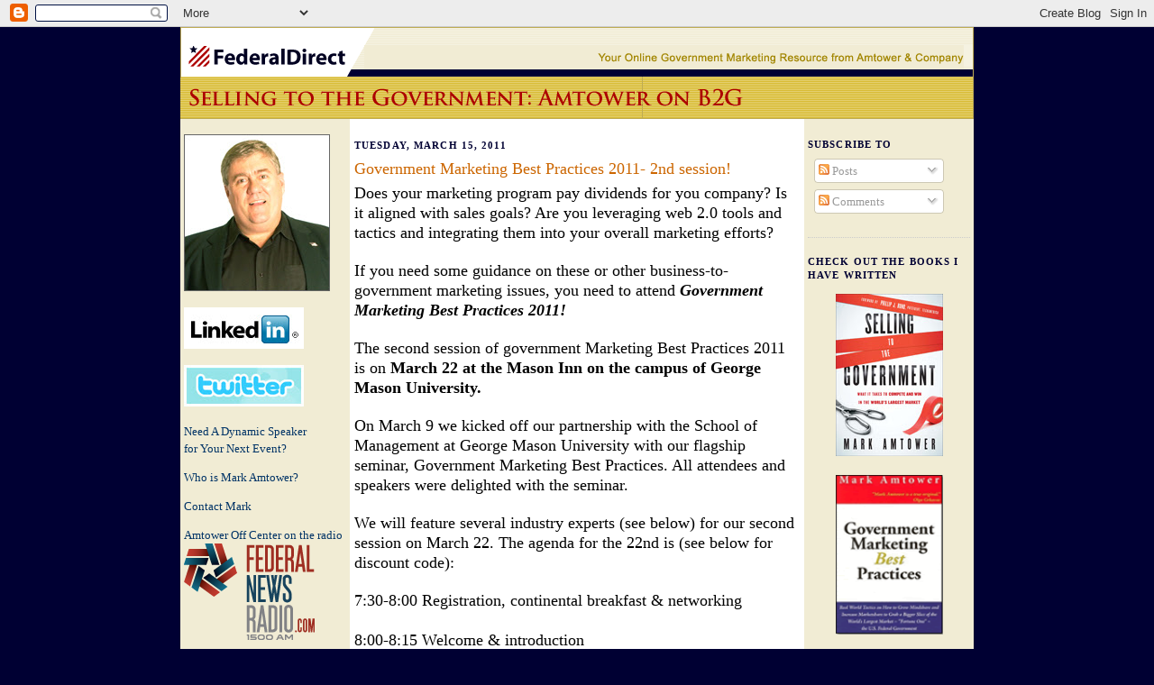

--- FILE ---
content_type: text/html; charset=UTF-8
request_url: https://blog.federaldirect.net/2011/03/government-marketing-best-practices.html
body_size: 14648
content:
<!DOCTYPE html>
<html dir='ltr' xmlns='http://www.w3.org/1999/xhtml' xmlns:b='http://www.google.com/2005/gml/b' xmlns:data='http://www.google.com/2005/gml/data' xmlns:expr='http://www.google.com/2005/gml/expr'>
<head>
<link href='https://www.blogger.com/static/v1/widgets/2944754296-widget_css_bundle.css' rel='stylesheet' type='text/css'/>
<meta content='text/html; charset=UTF-8' http-equiv='Content-Type'/>
<meta content='blogger' name='generator'/>
<link href='https://blog.federaldirect.net/favicon.ico' rel='icon' type='image/x-icon'/>
<link href='https://blog.federaldirect.net/2011/03/government-marketing-best-practices.html' rel='canonical'/>
<link rel="alternate" type="application/atom+xml" title="Amtower on Selling to the Government - Atom" href="https://blog.federaldirect.net/feeds/posts/default" />
<link rel="alternate" type="application/rss+xml" title="Amtower on Selling to the Government - RSS" href="https://blog.federaldirect.net/feeds/posts/default?alt=rss" />
<link rel="service.post" type="application/atom+xml" title="Amtower on Selling to the Government - Atom" href="https://www.blogger.com/feeds/2893899078329252520/posts/default" />

<link rel="alternate" type="application/atom+xml" title="Amtower on Selling to the Government - Atom" href="https://blog.federaldirect.net/feeds/6130473914843369269/comments/default" />
<!--Can't find substitution for tag [blog.ieCssRetrofitLinks]-->
<meta content='https://blog.federaldirect.net/2011/03/government-marketing-best-practices.html' property='og:url'/>
<meta content='Government Marketing Best Practices 2011- 2nd session!' property='og:title'/>
<meta content='Does your marketing program pay dividends for you company? Is it aligned with sales goals? Are you leveraging web 2.0 tools and tactics and ...' property='og:description'/>
<title>Amtower on Selling to the Government: Government Marketing Best Practices 2011- 2nd session!</title>
<style id='page-skin-1' type='text/css'><!--
/*
-----------------------------------------------
Blogger Template Style
Name:     Minima
Designer: Douglas Bowman
URL:      www.stopdesign.com
Date:     26 Feb 2004
Updated by: Blogger Team
----------------------------------------------- */
/* Variable definitions
====================
<Variable name="bgcolor" description="Page Background Color"
type="color" default="#fff">
<Variable name="textcolor" description="Text Color"
type="color" default="#333">
<Variable name="linkcolor" description="Link Color"
type="color" default="#58a">
<Variable name="pagetitlecolor" description="Blog Title Color"
type="color" default="#666">
<Variable name="descriptioncolor" description="Blog Description Color"
type="color" default="#999">
<Variable name="titlecolor" description="Post Title Color"
type="color" default="#c60">
<Variable name="bordercolor" description="Border Color"
type="color" default="#ccc">
<Variable name="sidebarcolor" description="Sidebar Title Color"
type="color" default="#999">
<Variable name="sidebartextcolor" description="Sidebar Text Color"
type="color" default="#666">
<Variable name="visitedlinkcolor" description="Visited Link Color"
type="color" default="#999">
<Variable name="bodyfont" description="Text Font"
type="font" default="normal normal 100% Georgia, Serif">
<Variable name="headerfont" description="Sidebar Title Font"
type="font"
default="normal normal 78% 'Trebuchet MS',Trebuchet,Arial,Verdana,Sans-serif">
<Variable name="pagetitlefont" description="Blog Title Font"
type="font"
default="normal normal 200% Georgia, Serif">
<Variable name="descriptionfont" description="Blog Description Font"
type="font"
default="normal normal 78% 'Trebuchet MS', Trebuchet, Arial, Verdana, Sans-serif">
<Variable name="postfooterfont" description="Post Footer Font"
type="font"
default="normal normal 78% 'Trebuchet MS', Trebuchet, Arial, Verdana, Sans-serif">
<Variable name="startSide" description="Side where text starts in blog language"
type="automatic" default="left">
<Variable name="endSide" description="Side where text ends in blog language"
type="automatic" default="right">
*/
/* Use this with templates/template-twocol.html */
body {
background:#000033;
margin:0;
color:#000000;
font:x-small Georgia Serif;
font-size/* */:/**/small;
font-size: /**/small;
text-align: center;
}
a:link {
color:#003366;
text-decoration:none;
}
a:visited {
color:#003366;
text-decoration:none;
}
a:hover {
color:#cc6600;
text-decoration:underline;
}
a img {
border-width:0;
}
/* Header
-----------------------------------------------
*/
#header-wrapper {
width:880px;
margin:0 auto 0px;
border:0px solid #cccccc;
}
#header-inner {
background-position: center;
margin-left: auto;
margin-right: auto;
}
#header {
margin: 0px;
border: 0px solid #cccccc;
text-align: center;
color:#666666;
}
#header h1 {
margin:5px 5px 0;
padding:15px 20px .25em;
line-height:1.2em;
text-transform:uppercase;
letter-spacing:.2em;
font: normal normal 200% Georgia, Serif;
}
#header a {
color:#666666;
text-decoration:none;
}
#header a:hover {
color:#666666;
}
#header .description {
margin:0 5px 5px;
padding:0 20px 15px;
max-width:880px;
text-transform:uppercase;
letter-spacing:.2em;
line-height: 1.4em;
font: normal normal 78% 'Trebuchet MS', Trebuchet, Arial, Verdana, Sans-serif;
color: #999999;
}
#header img {
margin-left: auto;
margin-right: auto;
}
/* Outer-Wrapper
----------------------------------------------- */
#outer-wrapper {
background-color: #ffffff;
width: 880px;
margin:0 auto;
padding:0px;
text-align:left;
font: normal normal 100% Georgia, Serif;
}
#main-wrapper {
background-color: #ffffff;
width: 490px;
float: left;
padding: 5px;
word-wrap: break-word; /* fix for long text breaking sidebar float in IE */
overflow: hidden;     /* fix for long non-text content breaking IE sidebar float */
}
#sidebar-wrapper {
background-color: #f1ecd4;
width: 180px;
float: right;
padding:4px;
word-wrap: break-word; /* fix for long text breaking sidebar float in IE */
overflow: hidden;      /* fix for long non-text content breaking IE sidebar float */
}
#sidebarleft-wrapper {
background-color: #f1ecd4;
float: left;
width: 180px;
padding: 4px;
word-wrap: break-word; /* fix for long text breaking sidebar float in IE */
overflow: hidden;      /* fix for long non-text content breaking IE sidebar float */
}
/* Headings
----------------------------------------------- */
h2 {
margin:1.5em 0 .75em;
font:normal bold 86% Georgia, Times, serif;
line-height: 1.4em;
text-transform:uppercase;
letter-spacing:0.1em;
color:#000033;
}
/* Posts
-----------------------------------------------
*/
h2.date-header {
margin:1.5em 0 .5em;
}
.post {
margin:.5em 0 1.5em;
border-bottom:1px dotted #cccccc;
padding-bottom:1.5em;
}
.post h3 {
margin:.25em 0 0;
padding:0 0 4px;
font-size:140%;
font-weight:normal;
line-height:1.4em;
color:#cc6600;
}
.post h3 a, .post h3 a:visited, .post h3 strong {
display:block;
text-decoration:none;
color:#cc6600;
font-weight:normal;
}
.post h3 strong, .post h3 a:hover {
color:#000000;
}
.post-body {
margin:0 0 .75em;
line-height:1.6em;
}
.post-body blockquote {
line-height:1.3em;
}
.post-footer {
margin: .75em 0;
color:#000033;
text-transform:uppercase;
letter-spacing:.1em;
font: normal normal 78% 'Trebuchet MS', Trebuchet, Arial, Verdana, Sans-serif;
line-height: 1.4em;
}
.comment-link {
margin-left:.6em;
}
.post img {
padding:4px;
border:1px solid #cccccc;
}
.post blockquote {
margin:1em 20px;
}
.post blockquote p {
margin:.75em 0;
}
/* Comments
----------------------------------------------- */
#comments h4 {
margin:1em 0;
font-weight: bold;
line-height: 1.4em;
text-transform:uppercase;
letter-spacing:.2em;
color: #000033;
}
#comments-block {
margin:1em 0 1.5em;
line-height:1.6em;
}
#comments-block .comment-author {
margin:.5em 0;
}
#comments-block .comment-body {
margin:.25em 0 0;
}
#comments-block .comment-footer {
margin:-.25em 0 2em;
line-height: 1.4em;
text-transform:uppercase;
letter-spacing:.1em;
}
#comments-block .comment-body p {
margin:0 0 .75em;
}
.deleted-comment {
font-style:italic;
color:gray;
}
#blog-pager-newer-link {
float: left;
}
#blog-pager-older-link {
float: right;
}
#blog-pager {
text-align: center;
}
.feed-links {
clear: both;
line-height: 2.5em;
}
/* Sidebar Content
----------------------------------------------- */
.sidebar {
color: #000033;
line-height: 1.5em;
}
.sidebar ul {
list-style:none;
margin:0 0 0;
padding:0 0 0;
}
.sidebar li {
margin:0;
padding-top:0;
padding-right:0;
padding-bottom:.25em;
padding-left:15px;
text-indent:-15px;
line-height:1.5em;
}
.sidebar .widget, .main .widget {
border-bottom:1px dotted #cccccc;
margin:0 0 1.5em;
padding:0 0 1.5em;
}
.main .Blog {
border-bottom-width: 0;
}
/* Profile
----------------------------------------------- */
.profile-img {
float: left;
margin-top: 0;
margin-right: 5px;
margin-bottom: 5px;
margin-left: 0;
padding: 4px;
border: 1px solid #cccccc;
}
.profile-data {
margin:0;
text-transform:uppercase;
letter-spacing:.1em;
font: normal normal 78% 'Trebuchet MS', Trebuchet, Arial, Verdana, Sans-serif;
color: #000033;
font-weight: bold;
line-height: 1.6em;
}
.profile-datablock {
margin:.5em 0 .5em;
}
.profile-textblock {
margin: 0.5em 0;
line-height: 1.6em;
}
.profile-link {
font: normal normal 78% 'Trebuchet MS', Trebuchet, Arial, Verdana, Sans-serif;
text-transform: uppercase;
letter-spacing: .1em;
}
/* Footer
----------------------------------------------- */
#footer {
width:660px;
clear:both;
margin:0 auto;
padding-top:15px;
line-height: 1.6em;
text-transform:uppercase;
letter-spacing:.1em;
text-align: center;
}

--></style>
<link href='https://www.blogger.com/dyn-css/authorization.css?targetBlogID=2893899078329252520&amp;zx=bae2ed46-6243-4868-9f99-a6080bdea317' media='none' onload='if(media!=&#39;all&#39;)media=&#39;all&#39;' rel='stylesheet'/><noscript><link href='https://www.blogger.com/dyn-css/authorization.css?targetBlogID=2893899078329252520&amp;zx=bae2ed46-6243-4868-9f99-a6080bdea317' rel='stylesheet'/></noscript>
<meta name='google-adsense-platform-account' content='ca-host-pub-1556223355139109'/>
<meta name='google-adsense-platform-domain' content='blogspot.com'/>

</head>
<body>
<div class='navbar section' id='navbar'><div class='widget Navbar' data-version='1' id='Navbar1'><script type="text/javascript">
    function setAttributeOnload(object, attribute, val) {
      if(window.addEventListener) {
        window.addEventListener('load',
          function(){ object[attribute] = val; }, false);
      } else {
        window.attachEvent('onload', function(){ object[attribute] = val; });
      }
    }
  </script>
<div id="navbar-iframe-container"></div>
<script type="text/javascript" src="https://apis.google.com/js/platform.js"></script>
<script type="text/javascript">
      gapi.load("gapi.iframes:gapi.iframes.style.bubble", function() {
        if (gapi.iframes && gapi.iframes.getContext) {
          gapi.iframes.getContext().openChild({
              url: 'https://www.blogger.com/navbar/2893899078329252520?po\x3d6130473914843369269\x26origin\x3dhttps://blog.federaldirect.net',
              where: document.getElementById("navbar-iframe-container"),
              id: "navbar-iframe"
          });
        }
      });
    </script><script type="text/javascript">
(function() {
var script = document.createElement('script');
script.type = 'text/javascript';
script.src = '//pagead2.googlesyndication.com/pagead/js/google_top_exp.js';
var head = document.getElementsByTagName('head')[0];
if (head) {
head.appendChild(script);
}})();
</script>
</div></div>
<script src="//www.google-analytics.com/urchin.js" type="text/javascript">
</script>
<script type='text/javascript'>
_uacct = "UA-3187012-1";
urchinTracker();
</script>
<div id='outer-wrapper'><div id='wrap2'>
<!-- skip links for text browsers -->
<span id='skiplinks' style='display:none;'>
<a href='#main'>skip to main </a> |
      <a href='#sidebar'>skip to sidebar</a>
</span>
<div id='header-wrapper'>
<div class='header section' id='header'><div class='widget Header' data-version='1' id='Header1'>
<div id='header-inner'>
<a href='https://blog.federaldirect.net/' style='display: block'>
<img alt="Amtower on Selling to the Government" height="102px; " id="Header1_headerimg" src="https://lh3.googleusercontent.com/blogger_img_proxy/AEn0k_sTn2qa5pK1u91Zqxtzxpu8ktB4Kp0lOm52CopV3D36IDWfPqRR9S7PhwioKl3YnjRTELQecydd4A43EUq0L5iokFNDWzLTRMc=s0-d" style="display: block" width="880px; ">
</a>
</div>
</div></div>
</div>
<div id='content-wrapper'>
<div id='crosscol-wrapper' style='text-align:center'>
<div class='crosscol no-items section' id='crosscol'></div>
</div>
<div id='sidebarleft-wrapper'>
<div class='sidebar no-items section' id='sidebarleft'></div>
<div class='sidebar section' id='sidebarleft2'><div class='widget HTML' data-version='1' id='HTML2'>
<div class='widget-content'>
<p><img src="https://lh3.googleusercontent.com/blogger_img_proxy/AEn0k_sfxIhUbcnAWPf-_bdvrI93G7vWZvlrbscw8thIkIxrRJvJQTaqF4L9nZeI3pxHpcRdfx7O8-aYIpu_hL6LYWWA4jGw7zQO5UM=s0-d"></p>
<p><a href="http://www.linkedin.com/in/markamtower" target="_blank"><img src="https://lh3.googleusercontent.com/blogger_img_proxy/AEn0k_uXMIO5qFJHZ_GPI-rmIXSiTg-YDi18yRbuKphKyuAKwH1EHJFPFIRKJG9LtnX7HmfjG2a5u6D5vngCQDxyGoMhKwzO4FfBRAN5HOUVcg=s0-d"></a></p>
<p><a href="http://twitter.com/amtower" target="_blank"><img src="https://lh3.googleusercontent.com/blogger_img_proxy/AEn0k_uJrkM2isMnuZQBzJHJtx6c6SxTHgG-z7-U12fQzZgjobajyzqW883eSEk8jvMtgrx-rl2jfqlq3v8z3hxH_FKRBUlNeg8NieyMrsWT=s0-d"></a></p>

<p><a href="http://federaldirect.net/speaker.html">Need A Dynamic Speaker <br />for Your Next Event?</a></p>

<p><a href="http://governmentexpress.com/amtower.html">Who is Mark Amtower?</a></p>

<p><a href="mailto:markamtower@gmail.com">Contact Mark</a></p>

<p><a href="http://www.federalnewsradio.com/?nid=57">Amtower Off Center on the radio<br /><img src="https://lh3.googleusercontent.com/blogger_img_proxy/AEn0k_sNpR2f_4aG9OzAa-hwGJhD5YWzofbl2ubroECzbl9dHt6m8ERQ5EUnduS36-UHsDLHbKM0sHMkX5Y4jjHiZUejw4_pj9PvFRcTnfdNQX4=s0-d"></a></p>
	<p><!-- AddThis Button BEGIN -->
<a class="addthis_button" href="http://addthis.com/bookmark.php?v=250&amp;username=xa-4c72742516f7990e"><img src="https://lh3.googleusercontent.com/blogger_img_proxy/AEn0k_uOqRUXEZDokvNr21QBqvHp064Rp4E3pEuiJRdhHcemmPvheruCpdH7jdYzxBIIGMuvGHo_l4KmTG_6zli8W9uitdylcM5nyyzFhYyyAA5gWN_dLy6Irw=s0-d" width="125" height="16" alt="Bookmark and Share" style="border:0"></a><script type="text/javascript" src="//s7.addthis.com/js/250/addthis_widget.js#username=xa-4c72742516f7990e"></script>
<!-- AddThis Button END -->
</p>
</div>
<div class='clear'></div>
</div></div>
</div>
<div id='main-wrapper'>
<div class='main section' id='main'><div class='widget Blog' data-version='1' id='Blog1'>
<div class='blog-posts hfeed'>

          <div class="date-outer">
        
<h2 class='date-header'><span>Tuesday, March 15, 2011</span></h2>

          <div class="date-posts">
        
<div class='post-outer'>
<div class='post hentry uncustomized-post-template' itemprop='blogPost' itemscope='itemscope' itemtype='http://schema.org/BlogPosting'>
<meta content='2893899078329252520' itemprop='blogId'/>
<meta content='6130473914843369269' itemprop='postId'/>
<a name='6130473914843369269'></a>
<h3 class='post-title entry-title' itemprop='name'>
Government Marketing Best Practices 2011- 2nd session!
</h3>
<div class='post-header'>
<div class='post-header-line-1'></div>
</div>
<div class='post-body entry-content' id='post-body-6130473914843369269' itemprop='description articleBody'>
<span style="font-family: Times, &quot;Times New Roman&quot;, serif; font-size: large;">Does your marketing program pay dividends for you company? Is it aligned with sales goals? Are you leveraging web 2.0 tools and tactics and integrating them into your overall marketing efforts?</span><br />
<br />
<span style="font-family: Times, &quot;Times New Roman&quot;, serif;"><span style="font-size: large;">If you need some guidance on these or other business-to-government marketing issues, you need to attend <strong><em>Government Marketing Best Practices 2011!</em></strong></span></span><br />
<br />
<span style="font-family: Times, &quot;Times New Roman&quot;, serif;"><span style="font-size: large;">The second session of government Marketing Best Practices 2011 is on <strong>March 22 at the Mason Inn on the campus of George Mason University.</strong></span></span><br />
<br />
<span style="font-family: Times, &quot;Times New Roman&quot;, serif; font-size: large;">On&nbsp;March 9 we kicked off our partnership with the School of Management at George Mason University with our flagship seminar, Government Marketing Best Practices. All attendees and speakers were delighted with the seminar.</span><br />
<br />
<span style="font-size: large;"><span style="font-family: Times, &quot;Times New Roman&quot;, serif;">We will feature several industry experts (see below) for our second session on March 22. T</span><span style="font-family: Times, &quot;Times New Roman&quot;, serif;">he agenda for the 22nd is (see below for discount code):</span></span><br />
<br />
<span style="font-family: Times, &quot;Times New Roman&quot;, serif; font-size: large;">7:30-8:00 Registration, continental breakfast &amp; networking</span> <br />
<span style="font-family: Times; font-size: large;"></span>&nbsp; <br />
<span style="font-family: Times, &quot;Times New Roman&quot;, serif; font-size: large;">8:00-8:15 Welcome &amp; introduction</span><br />
<br />
<span style="font-family: Times, &quot;Times New Roman&quot;, serif; font-size: large;">8:15-9:00 Panel- Challenges facing the B2G marketing: budget issues, evolving web 2.0 tools, social media policy and use, and more. (Mark Amtower, moderator,&nbsp;Mark Meudt, &amp; 2nd panelist tba)</span><br />
<br />
<span style="font-family: Times, &quot;Times New Roman&quot;, serif; font-size: large;">9:00-9:45: B2G marketing tactics that are working today- PR, white papers, events, blogs, podcasts, video, webinars and more. (Mark Amtower)</span><br />
<br />
<span style="font-family: Times, &quot;Times New Roman&quot;, serif; font-size: large;">9:45-10:00: break &amp; exhibits</span><br />
<br />
<span style="font-family: Times, &quot;Times New Roman&quot;, serif; font-size: large;">10:00-11:00: PR/Press panel - how to get more than your fair share of press (traditional &amp; virtual) and air time. (Kevin Young, David Hubler, Francis Rose, Michael Ponticelli)</span><br />
<br />
<span style="font-family: Times, &quot;Times New Roman&quot;, serif; font-size: large;">11:00-11:45: Aligning sales &amp; marketing. (Fred Diamond)</span><br />
<br />
<span style="font-family: Times, &quot;Times New Roman&quot;, serif; font-size: large;">11:45-12:45: lunch </span><br />
<br />
<span style="font-family: Times, &quot;Times New Roman&quot;, serif; font-size: large;">12:45- 1:30: Content as a marketing tool. (Marc Hausman)</span><br />
<br />
<span style="font-family: Times, &quot;Times New Roman&quot;, serif; font-size: large;">1:30-2:15: Web 2.0 panel- how to select &amp; deploy the tools- blogs, social networks, webinars, podcasts &amp; more. (Mark Amtower, Marc Hausman, Joyson Cherian)</span><br />
<br />
<span style="font-family: Times, &quot;Times New Roman&quot;, serif; font-size: large;">2:15-2:30: break &amp; demos</span><br />
<br />
<span style="font-family: Times, &quot;Times New Roman&quot;, serif; font-size: large;">2:30-3:30: Networking panel- virtual and face-to-face. Where &amp; how to build relationships that pay dividends. (David Powell, Jeff White, Guy Timberlake, Tim Moran)</span><br />
<br />
<span style="font-family: Times, &quot;Times New Roman&quot;, serif; font-size: large;">3:30-4:30: Twenty-one tactical tips form the front lines, action items you can use today. (Amtower,&nbsp;Joyson Cherian, Guy Timberlake)</span><br />
<br />
<span style="font-family: Times, &quot;Times New Roman&quot;, serif; font-size: large;">4:30 Adjourn</span><br />
<span style="font-family: Times, &quot;Times New Roman&quot;, serif; font-size: large;"></span>&nbsp; <br />
<span style="font-family: Times, &quot;Times New Roman&quot;, serif; font-size: large;">You can register here:&nbsp; </span><a href="http://som.gmu.edu/gmm"><span style="font-family: Times, &quot;Times New Roman&quot;, serif; font-size: large;"><strong>http://som.gmu.edu/gmm</strong></span></a> <br />
<span style="font-family: Times, &quot;Times New Roman&quot;, serif; font-size: large;"></span>&nbsp; <br />
<span style="font-family: Times, &quot;Times New Roman&quot;, serif;"><span style="font-size: large;">And use this code for a $50 discount: <strong>AYGMM</strong></span></span> <br />
<span style="font-family: Times, &quot;Times New Roman&quot;, serif; font-size: large;"></span><br />
<br />
<br />
<span style="font-family: Times, &quot;Times New Roman&quot;, serif; font-size: large;">Speakers:</span><br />
<br />
<strong><span style="font-family: Times, &quot;Times New Roman&quot;, serif; font-size: large;">Mark Amtower: </span></strong><a href="http://www.federaldirect.net/"><strong><span style="font-family: Times, &quot;Times New Roman&quot;, serif; font-size: large;">www.FederalDirect.net</span></strong></a><span style="font-family: Times, &quot;Times New Roman&quot;, serif;"><span style="font-size: large;"><strong>.</strong> Amtower is a veteran government marketing consultant, author of 3 books and over 100 articles. He has advised many of the most successful companies, large and small,&nbsp;in the government market in his 27 years managing Amtower &amp; Company. He is the Co-Director of the Government Market Master program.</span></span><br />
<br />
<span style="font-family: Times, &quot;Times New Roman&quot;, serif; font-size: large;"><strong>Joyson Cherian</strong>: </span><a href="http://www.w2comm.com/"><span style="font-family: Times, &quot;Times New Roman&quot;, serif; font-size: large;">www.w2comm.com</span></a><span style="font-family: Times, &quot;Times New Roman&quot;, serif; font-size: large;">&nbsp; Joyson Cherian has diverse public relations experience in telecommunications, network and Internet security, open source, software and wireless communications. With a passion for social media, Joyson creates strategies and implements communications programs for clients using Web 2.0 tools such as blogs, Facebook, Twitter and Delicious. By leveraging these tools, Joyson is able to track client-specific news and insight, develop relationships with key industry influencers, media and analysts and provide counsel on the best ways to leverage social media to tell a story.</span><br />
<span style="font-family: Times, &quot;Times New Roman&quot;, serif;"><br />
<span style="font-size: large;"></span></span><br />
<span style="font-family: Times, &quot;Times New Roman&quot;, serif;"><br />
<span style="font-size: large;"></span></span><br />
<strong><span style="font-family: Times, &quot;Times New Roman&quot;, serif; font-size: large;">Fred Diamond: </span></strong><a href="http://www.freddiamond.com/"><strong><span style="font-family: Times, &quot;Times New Roman&quot;, serif; font-size: large;">www.FredDiamond.com</span></strong></a><span style="font-size: large;"><span style="font-family: Times, &quot;Times New Roman&quot;, serif;"><strong>&nbsp; </strong></span><span style="color: black; font-family: Arial;"><span style="font-family: Times, &quot;Times New Roman&quot;, serif;">Fred Diamond, principal of Diamond Marketing, is the leading go-to-market strategy consultant in the mid-Atlantic region for high-tech and professional services firms. His background at Apple and Compaq have given him the tools and experiences to help dozens of companies in many industries formulate winning and successful marketing strategies that help accelerate getting to the next level. His catchphrase, &#8220;Marketing that does not lead to revenue is a waste of time and money&#8221; has become a mantra of the leading sales and marketing executives in the mid-Atlantic region.</span></span></span><br />
<br />
<strong><span style="font-family: Times, &quot;Times New Roman&quot;, serif; font-size: large;">Marc Hausman:&nbsp; </span></strong><a href="http://www.gotostrategic.com/"><strong><span style="font-family: Times, &quot;Times New Roman&quot;, serif; font-size: large;">www.gotostrategic.com</span></strong></a><br />
<span style="font-family: Times, &quot;Times New Roman&quot;, serif; font-size: large;">Marc is President &amp; CEO, Strategic Communications, advisor to many top tech companies on all facets of web 2.0 marketing. his Strategic Guy blog is a must read: </span><a href="http://strategicguy.blogspot.com/"><span style="font-family: Times, &quot;Times New Roman&quot;, serif; font-size: large;">http://strategicguy.blogspot.com/</span></a><br />
<br />
<strong><span style="font-family: Times, &quot;Times New Roman&quot;, serif; font-size: large;">David Hubler: </span></strong><a href="http://www.washingtontechnology.com/"><strong><span style="font-family: Times, &quot;Times New Roman&quot;, serif; font-size: large;">www.Washingtontechnology.com</span></strong></a><strong><span style="font-family: Times, &quot;Times New Roman&quot;, serif; font-size: large;">&nbsp; </span></strong><br />
<span style="font-family: Times, &quot;Times New Roman&quot;, serif; font-size: large;">Veteran technology journalist and Associate Editor, Washington Technology.</span><br />
<a href="mailto:dhubler@1105govinfo.com"><span style="font-family: Times, &quot;Times New Roman&quot;, serif; font-size: large;">dhubler@1105govinfo.com</span></a><br />
<br />
<span style="font-family: Times; font-size: large;"><strong>Mark Meudt: </strong><a href="http://www.gdit.com/"><strong>www.GDIT.com</strong></a> Mark Meudt is&nbsp;Vice president, Communications, for General Dynamics IT. He previous hel the same position at Anteon.</span><br />
<br />
<strong><span style="font-family: Times, &quot;Times New Roman&quot;, serif; font-size: large;">Tim Moran: </span></strong><a href="http://www.carrollpub.com/"><strong><span style="font-family: Times, &quot;Times New Roman&quot;, serif; font-size: large;">www.carrollpub.com</span></strong></a><span style="font-family: Times, &quot;Times New Roman&quot;, serif; font-size: large;">&nbsp; Tim has been and industry technology sales professional for the past twelve years in the MD/VA/DC region. Since 2007, he has consulted Fortune 1000 companies for Carroll Publishing. He works with CEOs, CIOs, CTO&#8217;s, Sales Directors, Marketing Directors and Business Development VPs to incorporate Carroll&#8217;s web-based FedSearchSuite solution into their &#8216;go to market&#8217; strategy and boost public sector (or insert Fed) revenue higher than ever! Tim said recently, &#8220;More than ever before, C-level professionals are realizing the need for a robust database of key decision makers beyond what the traditional federal bidding database provides&#8230;that is how Carrolls can impact the &#8216;bottom-line&#8217;.&#8221; </span><br />
<br />
<strong><span style="font-family: Times, &quot;Times New Roman&quot;, serif; font-size: large;">Mike Ponticelli: </span></strong><a href="http://www.bisnow.com/"><strong><span style="font-family: Times, &quot;Times New Roman&quot;, serif; font-size: large;">www.Bisnow.com</span></strong></a><span style="font-family: Times, &quot;Times New Roman&quot;, serif; font-size: large;"> Michael is the Publisher of Fed Tech Bisnow, a daily email newsletter covering federal technology personality news, and Associate Publisher of Bisnow Media, a national provider of niche business and industry news operating in 19 national markets with over 300k daily readers. Michael manages advertiser relations, strategic relationships with industry partners, marketing, circulation, product development, and event production. Fed Tech Bisnow produces over 20 government contracting events per year and Michael oversees an event production team that creates ideas, keynote recommendations, speaker invitations, ticket promotions and sponsorship sales. He lives in Adams Morgan, loves the DC nightlife, and finds B2G and B2B marketing absolutely stimulating.</span><br />
<span style="font-family: Times, &quot;Times New Roman&quot;, serif; font-size: large;"></span><br />
<br />
<strong><span style="font-family: Times, &quot;Times New Roman&quot;, serif; font-size: large;">David Powell: </span></strong><a href="http://www.fbcinc.com/"><strong><span style="font-family: Times, &quot;Times New Roman&quot;, serif; font-size: large;">www.FBCInc.com</span></strong></a><span style="font-family: Times, &quot;Times New Roman&quot;, serif; font-size: large;">&nbsp; David Powell is the Chief Operating Officer for the Federal Business Council, or FBC as it iscommonly known. In this role, David Powell and FBC President, Mike O&#8217;Neill (with the help of many talented FBC team members) are responsible for the production and delivery of FBC&#8217;s full schedule of federal conferences and industry expositions. Since 1976, FBC has produced over 5,000 conferences and expositions for the Department of Defense, the Intelligence Community and Civilian agencies. Each year FBC works with over 18,000 individual sales people and federal marketers from 7,000+ companies, holds 180 event days and hosts over 60,000 federal personnel as attendees at its events across the country.&nbsp;FBC's government clients include all federal agencies, the Intelligence Community and the Department of Defense. FBC's industry clients include most of the top federal contractors as well as medium and small businesses. Events such as the Infantry Warfighting Conference, theFBI IT Exchange Conference, the NSA Outreach Program, the National Labs IT Conference, the OSDBU Procurement Conference and others put the government and industry together in a face-to-face format that builds community, relationships and solutions.&#8221;</span><br />
<br />
<strong><span style="font-family: Times, &quot;Times New Roman&quot;, serif; font-size: large;">Francis Rose: </span></strong><a href="http://www.federalnewsradio.com/"><strong><span style="font-family: Times, &quot;Times New Roman&quot;, serif; font-size: large;">www.FederalNewsRadio.com</span></strong></a><span style="font-family: Times, &quot;Times New Roman&quot;, serif;"><span style="font-size: large;"><strong>. </strong>Francis is host of the popular mid-day (1-3 PM) <em>In Depth with Francis Rose.</em> He also offers&nbsp;audio interview services for government contractors.&nbsp;&nbsp;</span></span><br />
<br />
<span style="font-family: Times, &quot;Times New Roman&quot;, serif;"><span style="font-size: large;"><strong>Guy Timberlake:</strong> </span></span><a href="http://www.theasbc.org/"><span style="font-family: Times, &quot;Times New Roman&quot;, serif; font-size: large;">www.theasbc.org</span></a><span style="font-family: Times, &quot;Times New Roman&quot;, serif; font-size: large;">&nbsp; Guy Timberlake entered the government contracting marketplace over twenty years ago providing business and mission operations support to agencies of the U.S. Intelligence Community. Just prior to launching The ASBC with his business partner (and wife) Margaret, Guy was the successful Capture Manager for a multi-year $70M task awarded under GSA CONNECTIONS in support of U.S. Army Reserve Command (USARC). As co-founder and visionary, Guy has played a key role in the successes realized by member companies to include direct and subcontract awards exceeding $5B since 2004, the year The American Small Business Coalition began serving the government contracting community.</span><br />
<br />
<strong><span style="font-family: Times, &quot;Times New Roman&quot;, serif; font-size: large;">Jeff White: </span></strong><a href="http://www.govwin.com/"><strong><span style="font-family: Times, &quot;Times New Roman&quot;, serif; font-size: large;">www.GovWin.com</span></strong></a><span style="font-family: Times, &quot;Times New Roman&quot;, serif; font-size: large;">&nbsp; Jeff White is the VP and founder of the GovWin Network &#8211; the only online professional network and business platform built by government contractors for government contractors. Leveraging the latest SaaS technologies, govWin, a Deltek network, has grown to over 28,000+ members. GovWin transforms how organizations and professionals collaborate to secure new business, get idle consultants billable, and become more discoverable to potential teaming partners.&nbsp;Prior to Deltek&#8217;s acquisition in December 2009, GovWin was mySBX. In two short years, mySBX was able to launch the platform, secure more than 5,000 companies as members, and land large clients such as Lockheed Martin, CACI, Serco, ManTech and others. With over 19 years of launching and leading businesses, Mr. White has founded several companies and led them to successful exits. As the founder of Blue Canopy in 2001, Mr. White led the company to receive two Inc. 500 awards for being one of the Top 500 Fastest Growing Private Companies in America. The lowest growth year in the company was 98%, and in 2007 led the successful sale of Blue Canopy to a private investment group.</span><br />
<br />
<strong><span style="font-family: Times, &quot;Times New Roman&quot;, serif; font-size: large;">Kevin Young: co-Director, Government Market Master program</span></strong><br />
<span style="font-family: Times, &quot;Times New Roman&quot;, serif; font-size: large;"></span><br />
<a href="mailto:kevinpyoung@earthlink.net"><span style="font-family: Times, &quot;Times New Roman&quot;, serif; font-size: large;">kevinpyoung@earthlink.net</span></a><span style="font-family: Times, &quot;Times New Roman&quot;, serif; font-size: large;"> or kyoung6@gmu.edu</span><br />
<a href="http://www.linkedin.com/in/kevinpyoung"><span style="font-family: Times, &quot;Times New Roman&quot;, serif; font-size: large;">www.linkedin.com/in/kevinpyoung</span></a><span style="font-family: Times, &quot;Times New Roman&quot;, serif; font-size: large;"> </span><br />
<span style="font-family: Times, &quot;Times New Roman&quot;, serif;"><br />
<span style="font-size: large;"></span></span><br />
<span style="font-family: Times, &quot;Times New Roman&quot;, serif; font-size: large;"></span><br />
<span style="font-family: Times, &quot;Times New Roman&quot;, serif;"><br />
<span style="font-size: large;"></span></span>
<div style='clear: both;'></div>
</div>
<div class='post-footer'>
<div class='post-footer-line post-footer-line-1'>
<span class='post-author vcard'>
Posted by
<span class='fn' itemprop='author' itemscope='itemscope' itemtype='http://schema.org/Person'>
<meta content='https://www.blogger.com/profile/07754349298295586839' itemprop='url'/>
<a class='g-profile' href='https://www.blogger.com/profile/07754349298295586839' rel='author' title='author profile'>
<span itemprop='name'>Federal Direct</span>
</a>
</span>
</span>
<span class='post-timestamp'>
at
<meta content='https://blog.federaldirect.net/2011/03/government-marketing-best-practices.html' itemprop='url'/>
<a class='timestamp-link' href='https://blog.federaldirect.net/2011/03/government-marketing-best-practices.html' rel='bookmark' title='permanent link'><abbr class='published' itemprop='datePublished' title='2011-03-15T11:46:00-04:00'>11:46&#8239;AM</abbr></a>
</span>
<span class='post-comment-link'>
</span>
<span class='post-icons'>
<span class='item-action'>
<a href='https://www.blogger.com/email-post/2893899078329252520/6130473914843369269' title='Email Post'>
<img alt='' class='icon-action' height='13' src='https://resources.blogblog.com/img/icon18_email.gif' width='18'/>
</a>
</span>
<span class='item-control blog-admin pid-303036106'>
<a href='https://www.blogger.com/post-edit.g?blogID=2893899078329252520&postID=6130473914843369269&from=pencil' title='Edit Post'>
<img alt='' class='icon-action' height='18' src='https://resources.blogblog.com/img/icon18_edit_allbkg.gif' width='18'/>
</a>
</span>
</span>
<div class='post-share-buttons goog-inline-block'>
</div>
</div>
<div class='post-footer-line post-footer-line-2'>
<span class='post-labels'>
Labels:
<a href='https://blog.federaldirect.net/search/label/B2G' rel='tag'>B2G</a>,
<a href='https://blog.federaldirect.net/search/label/government%20contracting' rel='tag'>government contracting</a>,
<a href='https://blog.federaldirect.net/search/label/Government%20Market%20Master' rel='tag'>Government Market Master</a>,
<a href='https://blog.federaldirect.net/search/label/government%20marketing' rel='tag'>government marketing</a>,
<a href='https://blog.federaldirect.net/search/label/Government%20Marketing%20Best%20Practices' rel='tag'>Government Marketing Best Practices</a>,
<a href='https://blog.federaldirect.net/search/label/selling%20to%20government' rel='tag'>selling to government</a>
</span>
</div>
<div class='post-footer-line post-footer-line-3'>
<span class='post-location'>
</span>
</div>
</div>
</div>
<div class='comments' id='comments'>
<a name='comments'></a>
<h4>No comments:</h4>
<div id='Blog1_comments-block-wrapper'>
<dl class='avatar-comment-indent' id='comments-block'>
</dl>
</div>
<p class='comment-footer'>
<div class='comment-form'>
<a name='comment-form'></a>
<h4 id='comment-post-message'>Post a Comment</h4>
<p>
</p>
<a href='https://www.blogger.com/comment/frame/2893899078329252520?po=6130473914843369269&hl=en&saa=85391&origin=https://blog.federaldirect.net' id='comment-editor-src'></a>
<iframe allowtransparency='true' class='blogger-iframe-colorize blogger-comment-from-post' frameborder='0' height='410px' id='comment-editor' name='comment-editor' src='' width='100%'></iframe>
<script src='https://www.blogger.com/static/v1/jsbin/2830521187-comment_from_post_iframe.js' type='text/javascript'></script>
<script type='text/javascript'>
      BLOG_CMT_createIframe('https://www.blogger.com/rpc_relay.html');
    </script>
</div>
</p>
</div>
</div>

        </div></div>
      
</div>
<div class='blog-pager' id='blog-pager'>
<span id='blog-pager-newer-link'>
<a class='blog-pager-newer-link' href='https://blog.federaldirect.net/2011/03/whos-on-first.html' id='Blog1_blog-pager-newer-link' title='Newer Post'>Newer Post</a>
</span>
<span id='blog-pager-older-link'>
<a class='blog-pager-older-link' href='https://blog.federaldirect.net/2011/02/five-must-dos-for-b2g-marketers-in-2011.html' id='Blog1_blog-pager-older-link' title='Older Post'>Older Post</a>
</span>
<a class='home-link' href='https://blog.federaldirect.net/'>Home</a>
</div>
<div class='clear'></div>
<div class='post-feeds'>
<div class='feed-links'>
Subscribe to:
<a class='feed-link' href='https://blog.federaldirect.net/feeds/6130473914843369269/comments/default' target='_blank' type='application/atom+xml'>Post Comments (Atom)</a>
</div>
</div>
</div></div>
</div>
<div id='sidebar-wrapper'>
<div class='sidebar section' id='sidebar'><div class='widget Subscribe' data-version='1' id='Subscribe1'>
<div style='white-space:nowrap'>
<h2 class='title'>Subscribe To</h2>
<div class='widget-content'>
<div class='subscribe-wrapper subscribe-type-POST'>
<div class='subscribe expanded subscribe-type-POST' id='SW_READER_LIST_Subscribe1POST' style='display:none;'>
<div class='top'>
<span class='inner' onclick='return(_SW_toggleReaderList(event, "Subscribe1POST"));'>
<img class='subscribe-dropdown-arrow' src='https://resources.blogblog.com/img/widgets/arrow_dropdown.gif'/>
<img align='absmiddle' alt='' border='0' class='feed-icon' src='https://resources.blogblog.com/img/icon_feed12.png'/>
Posts
</span>
<div class='feed-reader-links'>
<a class='feed-reader-link' href='https://www.netvibes.com/subscribe.php?url=https%3A%2F%2Fblog.federaldirect.net%2Ffeeds%2Fposts%2Fdefault' target='_blank'>
<img src='https://resources.blogblog.com/img/widgets/subscribe-netvibes.png'/>
</a>
<a class='feed-reader-link' href='https://add.my.yahoo.com/content?url=https%3A%2F%2Fblog.federaldirect.net%2Ffeeds%2Fposts%2Fdefault' target='_blank'>
<img src='https://resources.blogblog.com/img/widgets/subscribe-yahoo.png'/>
</a>
<a class='feed-reader-link' href='https://blog.federaldirect.net/feeds/posts/default' target='_blank'>
<img align='absmiddle' class='feed-icon' src='https://resources.blogblog.com/img/icon_feed12.png'/>
                  Atom
                </a>
</div>
</div>
<div class='bottom'></div>
</div>
<div class='subscribe' id='SW_READER_LIST_CLOSED_Subscribe1POST' onclick='return(_SW_toggleReaderList(event, "Subscribe1POST"));'>
<div class='top'>
<span class='inner'>
<img class='subscribe-dropdown-arrow' src='https://resources.blogblog.com/img/widgets/arrow_dropdown.gif'/>
<span onclick='return(_SW_toggleReaderList(event, "Subscribe1POST"));'>
<img align='absmiddle' alt='' border='0' class='feed-icon' src='https://resources.blogblog.com/img/icon_feed12.png'/>
Posts
</span>
</span>
</div>
<div class='bottom'></div>
</div>
</div>
<div class='subscribe-wrapper subscribe-type-PER_POST'>
<div class='subscribe expanded subscribe-type-PER_POST' id='SW_READER_LIST_Subscribe1PER_POST' style='display:none;'>
<div class='top'>
<span class='inner' onclick='return(_SW_toggleReaderList(event, "Subscribe1PER_POST"));'>
<img class='subscribe-dropdown-arrow' src='https://resources.blogblog.com/img/widgets/arrow_dropdown.gif'/>
<img align='absmiddle' alt='' border='0' class='feed-icon' src='https://resources.blogblog.com/img/icon_feed12.png'/>
Comments
</span>
<div class='feed-reader-links'>
<a class='feed-reader-link' href='https://www.netvibes.com/subscribe.php?url=https%3A%2F%2Fblog.federaldirect.net%2Ffeeds%2F6130473914843369269%2Fcomments%2Fdefault' target='_blank'>
<img src='https://resources.blogblog.com/img/widgets/subscribe-netvibes.png'/>
</a>
<a class='feed-reader-link' href='https://add.my.yahoo.com/content?url=https%3A%2F%2Fblog.federaldirect.net%2Ffeeds%2F6130473914843369269%2Fcomments%2Fdefault' target='_blank'>
<img src='https://resources.blogblog.com/img/widgets/subscribe-yahoo.png'/>
</a>
<a class='feed-reader-link' href='https://blog.federaldirect.net/feeds/6130473914843369269/comments/default' target='_blank'>
<img align='absmiddle' class='feed-icon' src='https://resources.blogblog.com/img/icon_feed12.png'/>
                  Atom
                </a>
</div>
</div>
<div class='bottom'></div>
</div>
<div class='subscribe' id='SW_READER_LIST_CLOSED_Subscribe1PER_POST' onclick='return(_SW_toggleReaderList(event, "Subscribe1PER_POST"));'>
<div class='top'>
<span class='inner'>
<img class='subscribe-dropdown-arrow' src='https://resources.blogblog.com/img/widgets/arrow_dropdown.gif'/>
<span onclick='return(_SW_toggleReaderList(event, "Subscribe1PER_POST"));'>
<img align='absmiddle' alt='' border='0' class='feed-icon' src='https://resources.blogblog.com/img/icon_feed12.png'/>
Comments
</span>
</span>
</div>
<div class='bottom'></div>
</div>
</div>
<div style='clear:both'></div>
</div>
</div>
<div class='clear'></div>
</div><div class='widget HTML' data-version='1' id='HTML1'>
<h2 class='title'>Check Out the Books I Have Written</h2>
<div class='widget-content'>
<div align="center"><p><a href="http://www.amazon.com/gp/product/047088133X?ie=UTF8&tag=federaldirect-20&linkCode=as2&camp=1789&creative=9325&creativeASIN=047088133X"><img src="https://lh3.googleusercontent.com/blogger_img_proxy/AEn0k_sIzTAHSwSJzITh1HwUSY2XP_VwBodKRFNsO9DeDKwlZRta5LrlYT7y-EReEwqCWgec0_uOFbtFrckI_QtRUFMW7BfoMOvyRQx9RitdGw=s0-d" target="_blank"></a>
</p><p><a href="http://federaldirect.net/gmbp-bookorder.html" target="_blank"><img border="0" vspace="3" alt="" width="119" src="https://lh3.googleusercontent.com/blogger_img_proxy/AEn0k_vicLM9wf9x2WMa53qNzUe9xGOcqRxyyam3miWBIUVQrya7spX_uhm-ZIbP-9n9JlHMuGmhWX3SvjguzbkcTriAQop9Wzs0aEXzCd5qqtg=s0-d" height="177"></a></p>
</div>
</div>
<div class='clear'></div>
</div><div class='widget HTML' data-version='1' id='HTML4'>
<h2 class='title'>Download My FREE E-BOOKS</h2>
<div class='widget-content'>
<a href="http://federaldirect.net/ebooks/TheTopThingsCEOMustKnow.pdf" onclick="javascript: pageTracker._trackPageview('/ebooks/TheTopThingsCEOMustKnow.pdf'); ">The Top Things a CEO Needs to Know Before Entering the Government Market</a>
</div>
<div class='clear'></div>
</div><div class='widget BlogArchive' data-version='1' id='BlogArchive2'>
<h2>Blog Archive</h2>
<div class='widget-content'>
<div id='ArchiveList'>
<div id='BlogArchive2_ArchiveList'>
<ul class='hierarchy'>
<li class='archivedate collapsed'>
<a class='toggle' href='javascript:void(0)'>
<span class='zippy'>

        &#9658;&#160;
      
</span>
</a>
<a class='post-count-link' href='https://blog.federaldirect.net/2020/'>
2020
</a>
<span class='post-count' dir='ltr'>(4)</span>
<ul class='hierarchy'>
<li class='archivedate collapsed'>
<a class='toggle' href='javascript:void(0)'>
<span class='zippy'>

        &#9658;&#160;
      
</span>
</a>
<a class='post-count-link' href='https://blog.federaldirect.net/2020/04/'>
April
</a>
<span class='post-count' dir='ltr'>(1)</span>
</li>
</ul>
<ul class='hierarchy'>
<li class='archivedate collapsed'>
<a class='toggle' href='javascript:void(0)'>
<span class='zippy'>

        &#9658;&#160;
      
</span>
</a>
<a class='post-count-link' href='https://blog.federaldirect.net/2020/03/'>
March
</a>
<span class='post-count' dir='ltr'>(1)</span>
</li>
</ul>
<ul class='hierarchy'>
<li class='archivedate collapsed'>
<a class='toggle' href='javascript:void(0)'>
<span class='zippy'>

        &#9658;&#160;
      
</span>
</a>
<a class='post-count-link' href='https://blog.federaldirect.net/2020/02/'>
February
</a>
<span class='post-count' dir='ltr'>(1)</span>
</li>
</ul>
<ul class='hierarchy'>
<li class='archivedate collapsed'>
<a class='toggle' href='javascript:void(0)'>
<span class='zippy'>

        &#9658;&#160;
      
</span>
</a>
<a class='post-count-link' href='https://blog.federaldirect.net/2020/01/'>
January
</a>
<span class='post-count' dir='ltr'>(1)</span>
</li>
</ul>
</li>
</ul>
<ul class='hierarchy'>
<li class='archivedate collapsed'>
<a class='toggle' href='javascript:void(0)'>
<span class='zippy'>

        &#9658;&#160;
      
</span>
</a>
<a class='post-count-link' href='https://blog.federaldirect.net/2019/'>
2019
</a>
<span class='post-count' dir='ltr'>(4)</span>
<ul class='hierarchy'>
<li class='archivedate collapsed'>
<a class='toggle' href='javascript:void(0)'>
<span class='zippy'>

        &#9658;&#160;
      
</span>
</a>
<a class='post-count-link' href='https://blog.federaldirect.net/2019/12/'>
December
</a>
<span class='post-count' dir='ltr'>(1)</span>
</li>
</ul>
<ul class='hierarchy'>
<li class='archivedate collapsed'>
<a class='toggle' href='javascript:void(0)'>
<span class='zippy'>

        &#9658;&#160;
      
</span>
</a>
<a class='post-count-link' href='https://blog.federaldirect.net/2019/04/'>
April
</a>
<span class='post-count' dir='ltr'>(1)</span>
</li>
</ul>
<ul class='hierarchy'>
<li class='archivedate collapsed'>
<a class='toggle' href='javascript:void(0)'>
<span class='zippy'>

        &#9658;&#160;
      
</span>
</a>
<a class='post-count-link' href='https://blog.federaldirect.net/2019/01/'>
January
</a>
<span class='post-count' dir='ltr'>(2)</span>
</li>
</ul>
</li>
</ul>
<ul class='hierarchy'>
<li class='archivedate collapsed'>
<a class='toggle' href='javascript:void(0)'>
<span class='zippy'>

        &#9658;&#160;
      
</span>
</a>
<a class='post-count-link' href='https://blog.federaldirect.net/2018/'>
2018
</a>
<span class='post-count' dir='ltr'>(18)</span>
<ul class='hierarchy'>
<li class='archivedate collapsed'>
<a class='toggle' href='javascript:void(0)'>
<span class='zippy'>

        &#9658;&#160;
      
</span>
</a>
<a class='post-count-link' href='https://blog.federaldirect.net/2018/12/'>
December
</a>
<span class='post-count' dir='ltr'>(2)</span>
</li>
</ul>
<ul class='hierarchy'>
<li class='archivedate collapsed'>
<a class='toggle' href='javascript:void(0)'>
<span class='zippy'>

        &#9658;&#160;
      
</span>
</a>
<a class='post-count-link' href='https://blog.federaldirect.net/2018/10/'>
October
</a>
<span class='post-count' dir='ltr'>(5)</span>
</li>
</ul>
<ul class='hierarchy'>
<li class='archivedate collapsed'>
<a class='toggle' href='javascript:void(0)'>
<span class='zippy'>

        &#9658;&#160;
      
</span>
</a>
<a class='post-count-link' href='https://blog.federaldirect.net/2018/09/'>
September
</a>
<span class='post-count' dir='ltr'>(2)</span>
</li>
</ul>
<ul class='hierarchy'>
<li class='archivedate collapsed'>
<a class='toggle' href='javascript:void(0)'>
<span class='zippy'>

        &#9658;&#160;
      
</span>
</a>
<a class='post-count-link' href='https://blog.federaldirect.net/2018/08/'>
August
</a>
<span class='post-count' dir='ltr'>(1)</span>
</li>
</ul>
<ul class='hierarchy'>
<li class='archivedate collapsed'>
<a class='toggle' href='javascript:void(0)'>
<span class='zippy'>

        &#9658;&#160;
      
</span>
</a>
<a class='post-count-link' href='https://blog.federaldirect.net/2018/07/'>
July
</a>
<span class='post-count' dir='ltr'>(3)</span>
</li>
</ul>
<ul class='hierarchy'>
<li class='archivedate collapsed'>
<a class='toggle' href='javascript:void(0)'>
<span class='zippy'>

        &#9658;&#160;
      
</span>
</a>
<a class='post-count-link' href='https://blog.federaldirect.net/2018/06/'>
June
</a>
<span class='post-count' dir='ltr'>(2)</span>
</li>
</ul>
<ul class='hierarchy'>
<li class='archivedate collapsed'>
<a class='toggle' href='javascript:void(0)'>
<span class='zippy'>

        &#9658;&#160;
      
</span>
</a>
<a class='post-count-link' href='https://blog.federaldirect.net/2018/04/'>
April
</a>
<span class='post-count' dir='ltr'>(1)</span>
</li>
</ul>
<ul class='hierarchy'>
<li class='archivedate collapsed'>
<a class='toggle' href='javascript:void(0)'>
<span class='zippy'>

        &#9658;&#160;
      
</span>
</a>
<a class='post-count-link' href='https://blog.federaldirect.net/2018/01/'>
January
</a>
<span class='post-count' dir='ltr'>(2)</span>
</li>
</ul>
</li>
</ul>
<ul class='hierarchy'>
<li class='archivedate collapsed'>
<a class='toggle' href='javascript:void(0)'>
<span class='zippy'>

        &#9658;&#160;
      
</span>
</a>
<a class='post-count-link' href='https://blog.federaldirect.net/2017/'>
2017
</a>
<span class='post-count' dir='ltr'>(16)</span>
<ul class='hierarchy'>
<li class='archivedate collapsed'>
<a class='toggle' href='javascript:void(0)'>
<span class='zippy'>

        &#9658;&#160;
      
</span>
</a>
<a class='post-count-link' href='https://blog.federaldirect.net/2017/12/'>
December
</a>
<span class='post-count' dir='ltr'>(1)</span>
</li>
</ul>
<ul class='hierarchy'>
<li class='archivedate collapsed'>
<a class='toggle' href='javascript:void(0)'>
<span class='zippy'>

        &#9658;&#160;
      
</span>
</a>
<a class='post-count-link' href='https://blog.federaldirect.net/2017/11/'>
November
</a>
<span class='post-count' dir='ltr'>(1)</span>
</li>
</ul>
<ul class='hierarchy'>
<li class='archivedate collapsed'>
<a class='toggle' href='javascript:void(0)'>
<span class='zippy'>

        &#9658;&#160;
      
</span>
</a>
<a class='post-count-link' href='https://blog.federaldirect.net/2017/10/'>
October
</a>
<span class='post-count' dir='ltr'>(1)</span>
</li>
</ul>
<ul class='hierarchy'>
<li class='archivedate collapsed'>
<a class='toggle' href='javascript:void(0)'>
<span class='zippy'>

        &#9658;&#160;
      
</span>
</a>
<a class='post-count-link' href='https://blog.federaldirect.net/2017/08/'>
August
</a>
<span class='post-count' dir='ltr'>(3)</span>
</li>
</ul>
<ul class='hierarchy'>
<li class='archivedate collapsed'>
<a class='toggle' href='javascript:void(0)'>
<span class='zippy'>

        &#9658;&#160;
      
</span>
</a>
<a class='post-count-link' href='https://blog.federaldirect.net/2017/07/'>
July
</a>
<span class='post-count' dir='ltr'>(1)</span>
</li>
</ul>
<ul class='hierarchy'>
<li class='archivedate collapsed'>
<a class='toggle' href='javascript:void(0)'>
<span class='zippy'>

        &#9658;&#160;
      
</span>
</a>
<a class='post-count-link' href='https://blog.federaldirect.net/2017/06/'>
June
</a>
<span class='post-count' dir='ltr'>(1)</span>
</li>
</ul>
<ul class='hierarchy'>
<li class='archivedate collapsed'>
<a class='toggle' href='javascript:void(0)'>
<span class='zippy'>

        &#9658;&#160;
      
</span>
</a>
<a class='post-count-link' href='https://blog.federaldirect.net/2017/05/'>
May
</a>
<span class='post-count' dir='ltr'>(1)</span>
</li>
</ul>
<ul class='hierarchy'>
<li class='archivedate collapsed'>
<a class='toggle' href='javascript:void(0)'>
<span class='zippy'>

        &#9658;&#160;
      
</span>
</a>
<a class='post-count-link' href='https://blog.federaldirect.net/2017/03/'>
March
</a>
<span class='post-count' dir='ltr'>(2)</span>
</li>
</ul>
<ul class='hierarchy'>
<li class='archivedate collapsed'>
<a class='toggle' href='javascript:void(0)'>
<span class='zippy'>

        &#9658;&#160;
      
</span>
</a>
<a class='post-count-link' href='https://blog.federaldirect.net/2017/02/'>
February
</a>
<span class='post-count' dir='ltr'>(4)</span>
</li>
</ul>
<ul class='hierarchy'>
<li class='archivedate collapsed'>
<a class='toggle' href='javascript:void(0)'>
<span class='zippy'>

        &#9658;&#160;
      
</span>
</a>
<a class='post-count-link' href='https://blog.federaldirect.net/2017/01/'>
January
</a>
<span class='post-count' dir='ltr'>(1)</span>
</li>
</ul>
</li>
</ul>
<ul class='hierarchy'>
<li class='archivedate collapsed'>
<a class='toggle' href='javascript:void(0)'>
<span class='zippy'>

        &#9658;&#160;
      
</span>
</a>
<a class='post-count-link' href='https://blog.federaldirect.net/2016/'>
2016
</a>
<span class='post-count' dir='ltr'>(9)</span>
<ul class='hierarchy'>
<li class='archivedate collapsed'>
<a class='toggle' href='javascript:void(0)'>
<span class='zippy'>

        &#9658;&#160;
      
</span>
</a>
<a class='post-count-link' href='https://blog.federaldirect.net/2016/12/'>
December
</a>
<span class='post-count' dir='ltr'>(1)</span>
</li>
</ul>
<ul class='hierarchy'>
<li class='archivedate collapsed'>
<a class='toggle' href='javascript:void(0)'>
<span class='zippy'>

        &#9658;&#160;
      
</span>
</a>
<a class='post-count-link' href='https://blog.federaldirect.net/2016/10/'>
October
</a>
<span class='post-count' dir='ltr'>(1)</span>
</li>
</ul>
<ul class='hierarchy'>
<li class='archivedate collapsed'>
<a class='toggle' href='javascript:void(0)'>
<span class='zippy'>

        &#9658;&#160;
      
</span>
</a>
<a class='post-count-link' href='https://blog.federaldirect.net/2016/09/'>
September
</a>
<span class='post-count' dir='ltr'>(2)</span>
</li>
</ul>
<ul class='hierarchy'>
<li class='archivedate collapsed'>
<a class='toggle' href='javascript:void(0)'>
<span class='zippy'>

        &#9658;&#160;
      
</span>
</a>
<a class='post-count-link' href='https://blog.federaldirect.net/2016/08/'>
August
</a>
<span class='post-count' dir='ltr'>(1)</span>
</li>
</ul>
<ul class='hierarchy'>
<li class='archivedate collapsed'>
<a class='toggle' href='javascript:void(0)'>
<span class='zippy'>

        &#9658;&#160;
      
</span>
</a>
<a class='post-count-link' href='https://blog.federaldirect.net/2016/07/'>
July
</a>
<span class='post-count' dir='ltr'>(1)</span>
</li>
</ul>
<ul class='hierarchy'>
<li class='archivedate collapsed'>
<a class='toggle' href='javascript:void(0)'>
<span class='zippy'>

        &#9658;&#160;
      
</span>
</a>
<a class='post-count-link' href='https://blog.federaldirect.net/2016/06/'>
June
</a>
<span class='post-count' dir='ltr'>(1)</span>
</li>
</ul>
<ul class='hierarchy'>
<li class='archivedate collapsed'>
<a class='toggle' href='javascript:void(0)'>
<span class='zippy'>

        &#9658;&#160;
      
</span>
</a>
<a class='post-count-link' href='https://blog.federaldirect.net/2016/05/'>
May
</a>
<span class='post-count' dir='ltr'>(1)</span>
</li>
</ul>
<ul class='hierarchy'>
<li class='archivedate collapsed'>
<a class='toggle' href='javascript:void(0)'>
<span class='zippy'>

        &#9658;&#160;
      
</span>
</a>
<a class='post-count-link' href='https://blog.federaldirect.net/2016/01/'>
January
</a>
<span class='post-count' dir='ltr'>(1)</span>
</li>
</ul>
</li>
</ul>
<ul class='hierarchy'>
<li class='archivedate collapsed'>
<a class='toggle' href='javascript:void(0)'>
<span class='zippy'>

        &#9658;&#160;
      
</span>
</a>
<a class='post-count-link' href='https://blog.federaldirect.net/2015/'>
2015
</a>
<span class='post-count' dir='ltr'>(8)</span>
<ul class='hierarchy'>
<li class='archivedate collapsed'>
<a class='toggle' href='javascript:void(0)'>
<span class='zippy'>

        &#9658;&#160;
      
</span>
</a>
<a class='post-count-link' href='https://blog.federaldirect.net/2015/12/'>
December
</a>
<span class='post-count' dir='ltr'>(1)</span>
</li>
</ul>
<ul class='hierarchy'>
<li class='archivedate collapsed'>
<a class='toggle' href='javascript:void(0)'>
<span class='zippy'>

        &#9658;&#160;
      
</span>
</a>
<a class='post-count-link' href='https://blog.federaldirect.net/2015/11/'>
November
</a>
<span class='post-count' dir='ltr'>(1)</span>
</li>
</ul>
<ul class='hierarchy'>
<li class='archivedate collapsed'>
<a class='toggle' href='javascript:void(0)'>
<span class='zippy'>

        &#9658;&#160;
      
</span>
</a>
<a class='post-count-link' href='https://blog.federaldirect.net/2015/08/'>
August
</a>
<span class='post-count' dir='ltr'>(1)</span>
</li>
</ul>
<ul class='hierarchy'>
<li class='archivedate collapsed'>
<a class='toggle' href='javascript:void(0)'>
<span class='zippy'>

        &#9658;&#160;
      
</span>
</a>
<a class='post-count-link' href='https://blog.federaldirect.net/2015/06/'>
June
</a>
<span class='post-count' dir='ltr'>(1)</span>
</li>
</ul>
<ul class='hierarchy'>
<li class='archivedate collapsed'>
<a class='toggle' href='javascript:void(0)'>
<span class='zippy'>

        &#9658;&#160;
      
</span>
</a>
<a class='post-count-link' href='https://blog.federaldirect.net/2015/05/'>
May
</a>
<span class='post-count' dir='ltr'>(1)</span>
</li>
</ul>
<ul class='hierarchy'>
<li class='archivedate collapsed'>
<a class='toggle' href='javascript:void(0)'>
<span class='zippy'>

        &#9658;&#160;
      
</span>
</a>
<a class='post-count-link' href='https://blog.federaldirect.net/2015/04/'>
April
</a>
<span class='post-count' dir='ltr'>(1)</span>
</li>
</ul>
<ul class='hierarchy'>
<li class='archivedate collapsed'>
<a class='toggle' href='javascript:void(0)'>
<span class='zippy'>

        &#9658;&#160;
      
</span>
</a>
<a class='post-count-link' href='https://blog.federaldirect.net/2015/03/'>
March
</a>
<span class='post-count' dir='ltr'>(1)</span>
</li>
</ul>
<ul class='hierarchy'>
<li class='archivedate collapsed'>
<a class='toggle' href='javascript:void(0)'>
<span class='zippy'>

        &#9658;&#160;
      
</span>
</a>
<a class='post-count-link' href='https://blog.federaldirect.net/2015/02/'>
February
</a>
<span class='post-count' dir='ltr'>(1)</span>
</li>
</ul>
</li>
</ul>
<ul class='hierarchy'>
<li class='archivedate collapsed'>
<a class='toggle' href='javascript:void(0)'>
<span class='zippy'>

        &#9658;&#160;
      
</span>
</a>
<a class='post-count-link' href='https://blog.federaldirect.net/2014/'>
2014
</a>
<span class='post-count' dir='ltr'>(11)</span>
<ul class='hierarchy'>
<li class='archivedate collapsed'>
<a class='toggle' href='javascript:void(0)'>
<span class='zippy'>

        &#9658;&#160;
      
</span>
</a>
<a class='post-count-link' href='https://blog.federaldirect.net/2014/09/'>
September
</a>
<span class='post-count' dir='ltr'>(3)</span>
</li>
</ul>
<ul class='hierarchy'>
<li class='archivedate collapsed'>
<a class='toggle' href='javascript:void(0)'>
<span class='zippy'>

        &#9658;&#160;
      
</span>
</a>
<a class='post-count-link' href='https://blog.federaldirect.net/2014/08/'>
August
</a>
<span class='post-count' dir='ltr'>(2)</span>
</li>
</ul>
<ul class='hierarchy'>
<li class='archivedate collapsed'>
<a class='toggle' href='javascript:void(0)'>
<span class='zippy'>

        &#9658;&#160;
      
</span>
</a>
<a class='post-count-link' href='https://blog.federaldirect.net/2014/07/'>
July
</a>
<span class='post-count' dir='ltr'>(1)</span>
</li>
</ul>
<ul class='hierarchy'>
<li class='archivedate collapsed'>
<a class='toggle' href='javascript:void(0)'>
<span class='zippy'>

        &#9658;&#160;
      
</span>
</a>
<a class='post-count-link' href='https://blog.federaldirect.net/2014/06/'>
June
</a>
<span class='post-count' dir='ltr'>(1)</span>
</li>
</ul>
<ul class='hierarchy'>
<li class='archivedate collapsed'>
<a class='toggle' href='javascript:void(0)'>
<span class='zippy'>

        &#9658;&#160;
      
</span>
</a>
<a class='post-count-link' href='https://blog.federaldirect.net/2014/04/'>
April
</a>
<span class='post-count' dir='ltr'>(1)</span>
</li>
</ul>
<ul class='hierarchy'>
<li class='archivedate collapsed'>
<a class='toggle' href='javascript:void(0)'>
<span class='zippy'>

        &#9658;&#160;
      
</span>
</a>
<a class='post-count-link' href='https://blog.federaldirect.net/2014/03/'>
March
</a>
<span class='post-count' dir='ltr'>(1)</span>
</li>
</ul>
<ul class='hierarchy'>
<li class='archivedate collapsed'>
<a class='toggle' href='javascript:void(0)'>
<span class='zippy'>

        &#9658;&#160;
      
</span>
</a>
<a class='post-count-link' href='https://blog.federaldirect.net/2014/02/'>
February
</a>
<span class='post-count' dir='ltr'>(1)</span>
</li>
</ul>
<ul class='hierarchy'>
<li class='archivedate collapsed'>
<a class='toggle' href='javascript:void(0)'>
<span class='zippy'>

        &#9658;&#160;
      
</span>
</a>
<a class='post-count-link' href='https://blog.federaldirect.net/2014/01/'>
January
</a>
<span class='post-count' dir='ltr'>(1)</span>
</li>
</ul>
</li>
</ul>
<ul class='hierarchy'>
<li class='archivedate collapsed'>
<a class='toggle' href='javascript:void(0)'>
<span class='zippy'>

        &#9658;&#160;
      
</span>
</a>
<a class='post-count-link' href='https://blog.federaldirect.net/2013/'>
2013
</a>
<span class='post-count' dir='ltr'>(22)</span>
<ul class='hierarchy'>
<li class='archivedate collapsed'>
<a class='toggle' href='javascript:void(0)'>
<span class='zippy'>

        &#9658;&#160;
      
</span>
</a>
<a class='post-count-link' href='https://blog.federaldirect.net/2013/11/'>
November
</a>
<span class='post-count' dir='ltr'>(3)</span>
</li>
</ul>
<ul class='hierarchy'>
<li class='archivedate collapsed'>
<a class='toggle' href='javascript:void(0)'>
<span class='zippy'>

        &#9658;&#160;
      
</span>
</a>
<a class='post-count-link' href='https://blog.federaldirect.net/2013/09/'>
September
</a>
<span class='post-count' dir='ltr'>(2)</span>
</li>
</ul>
<ul class='hierarchy'>
<li class='archivedate collapsed'>
<a class='toggle' href='javascript:void(0)'>
<span class='zippy'>

        &#9658;&#160;
      
</span>
</a>
<a class='post-count-link' href='https://blog.federaldirect.net/2013/08/'>
August
</a>
<span class='post-count' dir='ltr'>(1)</span>
</li>
</ul>
<ul class='hierarchy'>
<li class='archivedate collapsed'>
<a class='toggle' href='javascript:void(0)'>
<span class='zippy'>

        &#9658;&#160;
      
</span>
</a>
<a class='post-count-link' href='https://blog.federaldirect.net/2013/06/'>
June
</a>
<span class='post-count' dir='ltr'>(1)</span>
</li>
</ul>
<ul class='hierarchy'>
<li class='archivedate collapsed'>
<a class='toggle' href='javascript:void(0)'>
<span class='zippy'>

        &#9658;&#160;
      
</span>
</a>
<a class='post-count-link' href='https://blog.federaldirect.net/2013/05/'>
May
</a>
<span class='post-count' dir='ltr'>(3)</span>
</li>
</ul>
<ul class='hierarchy'>
<li class='archivedate collapsed'>
<a class='toggle' href='javascript:void(0)'>
<span class='zippy'>

        &#9658;&#160;
      
</span>
</a>
<a class='post-count-link' href='https://blog.federaldirect.net/2013/04/'>
April
</a>
<span class='post-count' dir='ltr'>(5)</span>
</li>
</ul>
<ul class='hierarchy'>
<li class='archivedate collapsed'>
<a class='toggle' href='javascript:void(0)'>
<span class='zippy'>

        &#9658;&#160;
      
</span>
</a>
<a class='post-count-link' href='https://blog.federaldirect.net/2013/02/'>
February
</a>
<span class='post-count' dir='ltr'>(4)</span>
</li>
</ul>
<ul class='hierarchy'>
<li class='archivedate collapsed'>
<a class='toggle' href='javascript:void(0)'>
<span class='zippy'>

        &#9658;&#160;
      
</span>
</a>
<a class='post-count-link' href='https://blog.federaldirect.net/2013/01/'>
January
</a>
<span class='post-count' dir='ltr'>(3)</span>
</li>
</ul>
</li>
</ul>
<ul class='hierarchy'>
<li class='archivedate collapsed'>
<a class='toggle' href='javascript:void(0)'>
<span class='zippy'>

        &#9658;&#160;
      
</span>
</a>
<a class='post-count-link' href='https://blog.federaldirect.net/2012/'>
2012
</a>
<span class='post-count' dir='ltr'>(33)</span>
<ul class='hierarchy'>
<li class='archivedate collapsed'>
<a class='toggle' href='javascript:void(0)'>
<span class='zippy'>

        &#9658;&#160;
      
</span>
</a>
<a class='post-count-link' href='https://blog.federaldirect.net/2012/12/'>
December
</a>
<span class='post-count' dir='ltr'>(4)</span>
</li>
</ul>
<ul class='hierarchy'>
<li class='archivedate collapsed'>
<a class='toggle' href='javascript:void(0)'>
<span class='zippy'>

        &#9658;&#160;
      
</span>
</a>
<a class='post-count-link' href='https://blog.federaldirect.net/2012/11/'>
November
</a>
<span class='post-count' dir='ltr'>(2)</span>
</li>
</ul>
<ul class='hierarchy'>
<li class='archivedate collapsed'>
<a class='toggle' href='javascript:void(0)'>
<span class='zippy'>

        &#9658;&#160;
      
</span>
</a>
<a class='post-count-link' href='https://blog.federaldirect.net/2012/10/'>
October
</a>
<span class='post-count' dir='ltr'>(6)</span>
</li>
</ul>
<ul class='hierarchy'>
<li class='archivedate collapsed'>
<a class='toggle' href='javascript:void(0)'>
<span class='zippy'>

        &#9658;&#160;
      
</span>
</a>
<a class='post-count-link' href='https://blog.federaldirect.net/2012/09/'>
September
</a>
<span class='post-count' dir='ltr'>(3)</span>
</li>
</ul>
<ul class='hierarchy'>
<li class='archivedate collapsed'>
<a class='toggle' href='javascript:void(0)'>
<span class='zippy'>

        &#9658;&#160;
      
</span>
</a>
<a class='post-count-link' href='https://blog.federaldirect.net/2012/08/'>
August
</a>
<span class='post-count' dir='ltr'>(1)</span>
</li>
</ul>
<ul class='hierarchy'>
<li class='archivedate collapsed'>
<a class='toggle' href='javascript:void(0)'>
<span class='zippy'>

        &#9658;&#160;
      
</span>
</a>
<a class='post-count-link' href='https://blog.federaldirect.net/2012/07/'>
July
</a>
<span class='post-count' dir='ltr'>(3)</span>
</li>
</ul>
<ul class='hierarchy'>
<li class='archivedate collapsed'>
<a class='toggle' href='javascript:void(0)'>
<span class='zippy'>

        &#9658;&#160;
      
</span>
</a>
<a class='post-count-link' href='https://blog.federaldirect.net/2012/06/'>
June
</a>
<span class='post-count' dir='ltr'>(1)</span>
</li>
</ul>
<ul class='hierarchy'>
<li class='archivedate collapsed'>
<a class='toggle' href='javascript:void(0)'>
<span class='zippy'>

        &#9658;&#160;
      
</span>
</a>
<a class='post-count-link' href='https://blog.federaldirect.net/2012/05/'>
May
</a>
<span class='post-count' dir='ltr'>(3)</span>
</li>
</ul>
<ul class='hierarchy'>
<li class='archivedate collapsed'>
<a class='toggle' href='javascript:void(0)'>
<span class='zippy'>

        &#9658;&#160;
      
</span>
</a>
<a class='post-count-link' href='https://blog.federaldirect.net/2012/04/'>
April
</a>
<span class='post-count' dir='ltr'>(4)</span>
</li>
</ul>
<ul class='hierarchy'>
<li class='archivedate collapsed'>
<a class='toggle' href='javascript:void(0)'>
<span class='zippy'>

        &#9658;&#160;
      
</span>
</a>
<a class='post-count-link' href='https://blog.federaldirect.net/2012/03/'>
March
</a>
<span class='post-count' dir='ltr'>(1)</span>
</li>
</ul>
<ul class='hierarchy'>
<li class='archivedate collapsed'>
<a class='toggle' href='javascript:void(0)'>
<span class='zippy'>

        &#9658;&#160;
      
</span>
</a>
<a class='post-count-link' href='https://blog.federaldirect.net/2012/02/'>
February
</a>
<span class='post-count' dir='ltr'>(4)</span>
</li>
</ul>
<ul class='hierarchy'>
<li class='archivedate collapsed'>
<a class='toggle' href='javascript:void(0)'>
<span class='zippy'>

        &#9658;&#160;
      
</span>
</a>
<a class='post-count-link' href='https://blog.federaldirect.net/2012/01/'>
January
</a>
<span class='post-count' dir='ltr'>(1)</span>
</li>
</ul>
</li>
</ul>
<ul class='hierarchy'>
<li class='archivedate expanded'>
<a class='toggle' href='javascript:void(0)'>
<span class='zippy toggle-open'>

        &#9660;&#160;
      
</span>
</a>
<a class='post-count-link' href='https://blog.federaldirect.net/2011/'>
2011
</a>
<span class='post-count' dir='ltr'>(21)</span>
<ul class='hierarchy'>
<li class='archivedate collapsed'>
<a class='toggle' href='javascript:void(0)'>
<span class='zippy'>

        &#9658;&#160;
      
</span>
</a>
<a class='post-count-link' href='https://blog.federaldirect.net/2011/12/'>
December
</a>
<span class='post-count' dir='ltr'>(2)</span>
</li>
</ul>
<ul class='hierarchy'>
<li class='archivedate collapsed'>
<a class='toggle' href='javascript:void(0)'>
<span class='zippy'>

        &#9658;&#160;
      
</span>
</a>
<a class='post-count-link' href='https://blog.federaldirect.net/2011/11/'>
November
</a>
<span class='post-count' dir='ltr'>(1)</span>
</li>
</ul>
<ul class='hierarchy'>
<li class='archivedate collapsed'>
<a class='toggle' href='javascript:void(0)'>
<span class='zippy'>

        &#9658;&#160;
      
</span>
</a>
<a class='post-count-link' href='https://blog.federaldirect.net/2011/10/'>
October
</a>
<span class='post-count' dir='ltr'>(1)</span>
</li>
</ul>
<ul class='hierarchy'>
<li class='archivedate collapsed'>
<a class='toggle' href='javascript:void(0)'>
<span class='zippy'>

        &#9658;&#160;
      
</span>
</a>
<a class='post-count-link' href='https://blog.federaldirect.net/2011/09/'>
September
</a>
<span class='post-count' dir='ltr'>(1)</span>
</li>
</ul>
<ul class='hierarchy'>
<li class='archivedate collapsed'>
<a class='toggle' href='javascript:void(0)'>
<span class='zippy'>

        &#9658;&#160;
      
</span>
</a>
<a class='post-count-link' href='https://blog.federaldirect.net/2011/08/'>
August
</a>
<span class='post-count' dir='ltr'>(1)</span>
</li>
</ul>
<ul class='hierarchy'>
<li class='archivedate collapsed'>
<a class='toggle' href='javascript:void(0)'>
<span class='zippy'>

        &#9658;&#160;
      
</span>
</a>
<a class='post-count-link' href='https://blog.federaldirect.net/2011/07/'>
July
</a>
<span class='post-count' dir='ltr'>(3)</span>
</li>
</ul>
<ul class='hierarchy'>
<li class='archivedate collapsed'>
<a class='toggle' href='javascript:void(0)'>
<span class='zippy'>

        &#9658;&#160;
      
</span>
</a>
<a class='post-count-link' href='https://blog.federaldirect.net/2011/06/'>
June
</a>
<span class='post-count' dir='ltr'>(1)</span>
</li>
</ul>
<ul class='hierarchy'>
<li class='archivedate collapsed'>
<a class='toggle' href='javascript:void(0)'>
<span class='zippy'>

        &#9658;&#160;
      
</span>
</a>
<a class='post-count-link' href='https://blog.federaldirect.net/2011/04/'>
April
</a>
<span class='post-count' dir='ltr'>(3)</span>
</li>
</ul>
<ul class='hierarchy'>
<li class='archivedate expanded'>
<a class='toggle' href='javascript:void(0)'>
<span class='zippy toggle-open'>

        &#9660;&#160;
      
</span>
</a>
<a class='post-count-link' href='https://blog.federaldirect.net/2011/03/'>
March
</a>
<span class='post-count' dir='ltr'>(3)</span>
<ul class='posts'>
<li><a href='https://blog.federaldirect.net/2011/03/shifts-in-gov-media-landscape-what.html'>Shifts in the Gov Media Landscape: What These Coul...</a></li>
<li><a href='https://blog.federaldirect.net/2011/03/whos-on-first.html'>Who&#39;s on first?</a></li>
<li><a href='https://blog.federaldirect.net/2011/03/government-marketing-best-practices.html'>Government Marketing Best Practices 2011- 2nd sess...</a></li>
</ul>
</li>
</ul>
<ul class='hierarchy'>
<li class='archivedate collapsed'>
<a class='toggle' href='javascript:void(0)'>
<span class='zippy'>

        &#9658;&#160;
      
</span>
</a>
<a class='post-count-link' href='https://blog.federaldirect.net/2011/02/'>
February
</a>
<span class='post-count' dir='ltr'>(2)</span>
</li>
</ul>
<ul class='hierarchy'>
<li class='archivedate collapsed'>
<a class='toggle' href='javascript:void(0)'>
<span class='zippy'>

        &#9658;&#160;
      
</span>
</a>
<a class='post-count-link' href='https://blog.federaldirect.net/2011/01/'>
January
</a>
<span class='post-count' dir='ltr'>(3)</span>
</li>
</ul>
</li>
</ul>
<ul class='hierarchy'>
<li class='archivedate collapsed'>
<a class='toggle' href='javascript:void(0)'>
<span class='zippy'>

        &#9658;&#160;
      
</span>
</a>
<a class='post-count-link' href='https://blog.federaldirect.net/2010/'>
2010
</a>
<span class='post-count' dir='ltr'>(30)</span>
<ul class='hierarchy'>
<li class='archivedate collapsed'>
<a class='toggle' href='javascript:void(0)'>
<span class='zippy'>

        &#9658;&#160;
      
</span>
</a>
<a class='post-count-link' href='https://blog.federaldirect.net/2010/12/'>
December
</a>
<span class='post-count' dir='ltr'>(1)</span>
</li>
</ul>
<ul class='hierarchy'>
<li class='archivedate collapsed'>
<a class='toggle' href='javascript:void(0)'>
<span class='zippy'>

        &#9658;&#160;
      
</span>
</a>
<a class='post-count-link' href='https://blog.federaldirect.net/2010/09/'>
September
</a>
<span class='post-count' dir='ltr'>(6)</span>
</li>
</ul>
<ul class='hierarchy'>
<li class='archivedate collapsed'>
<a class='toggle' href='javascript:void(0)'>
<span class='zippy'>

        &#9658;&#160;
      
</span>
</a>
<a class='post-count-link' href='https://blog.federaldirect.net/2010/07/'>
July
</a>
<span class='post-count' dir='ltr'>(2)</span>
</li>
</ul>
<ul class='hierarchy'>
<li class='archivedate collapsed'>
<a class='toggle' href='javascript:void(0)'>
<span class='zippy'>

        &#9658;&#160;
      
</span>
</a>
<a class='post-count-link' href='https://blog.federaldirect.net/2010/06/'>
June
</a>
<span class='post-count' dir='ltr'>(1)</span>
</li>
</ul>
<ul class='hierarchy'>
<li class='archivedate collapsed'>
<a class='toggle' href='javascript:void(0)'>
<span class='zippy'>

        &#9658;&#160;
      
</span>
</a>
<a class='post-count-link' href='https://blog.federaldirect.net/2010/05/'>
May
</a>
<span class='post-count' dir='ltr'>(2)</span>
</li>
</ul>
<ul class='hierarchy'>
<li class='archivedate collapsed'>
<a class='toggle' href='javascript:void(0)'>
<span class='zippy'>

        &#9658;&#160;
      
</span>
</a>
<a class='post-count-link' href='https://blog.federaldirect.net/2010/04/'>
April
</a>
<span class='post-count' dir='ltr'>(1)</span>
</li>
</ul>
<ul class='hierarchy'>
<li class='archivedate collapsed'>
<a class='toggle' href='javascript:void(0)'>
<span class='zippy'>

        &#9658;&#160;
      
</span>
</a>
<a class='post-count-link' href='https://blog.federaldirect.net/2010/03/'>
March
</a>
<span class='post-count' dir='ltr'>(3)</span>
</li>
</ul>
<ul class='hierarchy'>
<li class='archivedate collapsed'>
<a class='toggle' href='javascript:void(0)'>
<span class='zippy'>

        &#9658;&#160;
      
</span>
</a>
<a class='post-count-link' href='https://blog.federaldirect.net/2010/02/'>
February
</a>
<span class='post-count' dir='ltr'>(9)</span>
</li>
</ul>
<ul class='hierarchy'>
<li class='archivedate collapsed'>
<a class='toggle' href='javascript:void(0)'>
<span class='zippy'>

        &#9658;&#160;
      
</span>
</a>
<a class='post-count-link' href='https://blog.federaldirect.net/2010/01/'>
January
</a>
<span class='post-count' dir='ltr'>(5)</span>
</li>
</ul>
</li>
</ul>
<ul class='hierarchy'>
<li class='archivedate collapsed'>
<a class='toggle' href='javascript:void(0)'>
<span class='zippy'>

        &#9658;&#160;
      
</span>
</a>
<a class='post-count-link' href='https://blog.federaldirect.net/2009/'>
2009
</a>
<span class='post-count' dir='ltr'>(59)</span>
<ul class='hierarchy'>
<li class='archivedate collapsed'>
<a class='toggle' href='javascript:void(0)'>
<span class='zippy'>

        &#9658;&#160;
      
</span>
</a>
<a class='post-count-link' href='https://blog.federaldirect.net/2009/11/'>
November
</a>
<span class='post-count' dir='ltr'>(2)</span>
</li>
</ul>
<ul class='hierarchy'>
<li class='archivedate collapsed'>
<a class='toggle' href='javascript:void(0)'>
<span class='zippy'>

        &#9658;&#160;
      
</span>
</a>
<a class='post-count-link' href='https://blog.federaldirect.net/2009/10/'>
October
</a>
<span class='post-count' dir='ltr'>(5)</span>
</li>
</ul>
<ul class='hierarchy'>
<li class='archivedate collapsed'>
<a class='toggle' href='javascript:void(0)'>
<span class='zippy'>

        &#9658;&#160;
      
</span>
</a>
<a class='post-count-link' href='https://blog.federaldirect.net/2009/09/'>
September
</a>
<span class='post-count' dir='ltr'>(3)</span>
</li>
</ul>
<ul class='hierarchy'>
<li class='archivedate collapsed'>
<a class='toggle' href='javascript:void(0)'>
<span class='zippy'>

        &#9658;&#160;
      
</span>
</a>
<a class='post-count-link' href='https://blog.federaldirect.net/2009/08/'>
August
</a>
<span class='post-count' dir='ltr'>(1)</span>
</li>
</ul>
<ul class='hierarchy'>
<li class='archivedate collapsed'>
<a class='toggle' href='javascript:void(0)'>
<span class='zippy'>

        &#9658;&#160;
      
</span>
</a>
<a class='post-count-link' href='https://blog.federaldirect.net/2009/07/'>
July
</a>
<span class='post-count' dir='ltr'>(4)</span>
</li>
</ul>
<ul class='hierarchy'>
<li class='archivedate collapsed'>
<a class='toggle' href='javascript:void(0)'>
<span class='zippy'>

        &#9658;&#160;
      
</span>
</a>
<a class='post-count-link' href='https://blog.federaldirect.net/2009/06/'>
June
</a>
<span class='post-count' dir='ltr'>(5)</span>
</li>
</ul>
<ul class='hierarchy'>
<li class='archivedate collapsed'>
<a class='toggle' href='javascript:void(0)'>
<span class='zippy'>

        &#9658;&#160;
      
</span>
</a>
<a class='post-count-link' href='https://blog.federaldirect.net/2009/05/'>
May
</a>
<span class='post-count' dir='ltr'>(6)</span>
</li>
</ul>
<ul class='hierarchy'>
<li class='archivedate collapsed'>
<a class='toggle' href='javascript:void(0)'>
<span class='zippy'>

        &#9658;&#160;
      
</span>
</a>
<a class='post-count-link' href='https://blog.federaldirect.net/2009/04/'>
April
</a>
<span class='post-count' dir='ltr'>(6)</span>
</li>
</ul>
<ul class='hierarchy'>
<li class='archivedate collapsed'>
<a class='toggle' href='javascript:void(0)'>
<span class='zippy'>

        &#9658;&#160;
      
</span>
</a>
<a class='post-count-link' href='https://blog.federaldirect.net/2009/03/'>
March
</a>
<span class='post-count' dir='ltr'>(6)</span>
</li>
</ul>
<ul class='hierarchy'>
<li class='archivedate collapsed'>
<a class='toggle' href='javascript:void(0)'>
<span class='zippy'>

        &#9658;&#160;
      
</span>
</a>
<a class='post-count-link' href='https://blog.federaldirect.net/2009/02/'>
February
</a>
<span class='post-count' dir='ltr'>(12)</span>
</li>
</ul>
<ul class='hierarchy'>
<li class='archivedate collapsed'>
<a class='toggle' href='javascript:void(0)'>
<span class='zippy'>

        &#9658;&#160;
      
</span>
</a>
<a class='post-count-link' href='https://blog.federaldirect.net/2009/01/'>
January
</a>
<span class='post-count' dir='ltr'>(9)</span>
</li>
</ul>
</li>
</ul>
</div>
</div>
<div class='clear'></div>
</div>
</div></div>
</div>
<!-- spacer for skins that want sidebar and main to be the same height-->
<div class='clear'>&#160;</div>
</div>
<!-- end content-wrapper -->
<div id='footer-wrapper'>
<div class='footer no-items section' id='footer'></div>
</div>
</div></div>
<!-- end outer-wrapper -->

<script type="text/javascript" src="https://www.blogger.com/static/v1/widgets/2028843038-widgets.js"></script>
<script type='text/javascript'>
window['__wavt'] = 'AOuZoY5-xgZFVPYLB74Wq7-Qb1XfjGh3eQ:1768968200443';_WidgetManager._Init('//www.blogger.com/rearrange?blogID\x3d2893899078329252520','//blog.federaldirect.net/2011/03/government-marketing-best-practices.html','2893899078329252520');
_WidgetManager._SetDataContext([{'name': 'blog', 'data': {'blogId': '2893899078329252520', 'title': 'Amtower on Selling to the Government', 'url': 'https://blog.federaldirect.net/2011/03/government-marketing-best-practices.html', 'canonicalUrl': 'https://blog.federaldirect.net/2011/03/government-marketing-best-practices.html', 'homepageUrl': 'https://blog.federaldirect.net/', 'searchUrl': 'https://blog.federaldirect.net/search', 'canonicalHomepageUrl': 'https://blog.federaldirect.net/', 'blogspotFaviconUrl': 'https://blog.federaldirect.net/favicon.ico', 'bloggerUrl': 'https://www.blogger.com', 'hasCustomDomain': true, 'httpsEnabled': true, 'enabledCommentProfileImages': true, 'gPlusViewType': 'FILTERED_POSTMOD', 'adultContent': false, 'analyticsAccountNumber': '', 'encoding': 'UTF-8', 'locale': 'en', 'localeUnderscoreDelimited': 'en', 'languageDirection': 'ltr', 'isPrivate': false, 'isMobile': false, 'isMobileRequest': false, 'mobileClass': '', 'isPrivateBlog': false, 'isDynamicViewsAvailable': true, 'feedLinks': '\x3clink rel\x3d\x22alternate\x22 type\x3d\x22application/atom+xml\x22 title\x3d\x22Amtower on Selling to the Government - Atom\x22 href\x3d\x22https://blog.federaldirect.net/feeds/posts/default\x22 /\x3e\n\x3clink rel\x3d\x22alternate\x22 type\x3d\x22application/rss+xml\x22 title\x3d\x22Amtower on Selling to the Government - RSS\x22 href\x3d\x22https://blog.federaldirect.net/feeds/posts/default?alt\x3drss\x22 /\x3e\n\x3clink rel\x3d\x22service.post\x22 type\x3d\x22application/atom+xml\x22 title\x3d\x22Amtower on Selling to the Government - Atom\x22 href\x3d\x22https://www.blogger.com/feeds/2893899078329252520/posts/default\x22 /\x3e\n\n\x3clink rel\x3d\x22alternate\x22 type\x3d\x22application/atom+xml\x22 title\x3d\x22Amtower on Selling to the Government - Atom\x22 href\x3d\x22https://blog.federaldirect.net/feeds/6130473914843369269/comments/default\x22 /\x3e\n', 'meTag': '', 'adsenseHostId': 'ca-host-pub-1556223355139109', 'adsenseHasAds': false, 'adsenseAutoAds': false, 'boqCommentIframeForm': true, 'loginRedirectParam': '', 'view': '', 'dynamicViewsCommentsSrc': '//www.blogblog.com/dynamicviews/4224c15c4e7c9321/js/comments.js', 'dynamicViewsScriptSrc': '//www.blogblog.com/dynamicviews/6e0d22adcfa5abea', 'plusOneApiSrc': 'https://apis.google.com/js/platform.js', 'disableGComments': true, 'interstitialAccepted': false, 'sharing': {'platforms': [{'name': 'Get link', 'key': 'link', 'shareMessage': 'Get link', 'target': ''}, {'name': 'Facebook', 'key': 'facebook', 'shareMessage': 'Share to Facebook', 'target': 'facebook'}, {'name': 'BlogThis!', 'key': 'blogThis', 'shareMessage': 'BlogThis!', 'target': 'blog'}, {'name': 'X', 'key': 'twitter', 'shareMessage': 'Share to X', 'target': 'twitter'}, {'name': 'Pinterest', 'key': 'pinterest', 'shareMessage': 'Share to Pinterest', 'target': 'pinterest'}, {'name': 'Email', 'key': 'email', 'shareMessage': 'Email', 'target': 'email'}], 'disableGooglePlus': true, 'googlePlusShareButtonWidth': 0, 'googlePlusBootstrap': '\x3cscript type\x3d\x22text/javascript\x22\x3ewindow.___gcfg \x3d {\x27lang\x27: \x27en\x27};\x3c/script\x3e'}, 'hasCustomJumpLinkMessage': false, 'jumpLinkMessage': 'Read more', 'pageType': 'item', 'postId': '6130473914843369269', 'pageName': 'Government Marketing Best Practices 2011- 2nd session!', 'pageTitle': 'Amtower on Selling to the Government: Government Marketing Best Practices 2011- 2nd session!'}}, {'name': 'features', 'data': {}}, {'name': 'messages', 'data': {'edit': 'Edit', 'linkCopiedToClipboard': 'Link copied to clipboard!', 'ok': 'Ok', 'postLink': 'Post Link'}}, {'name': 'template', 'data': {'name': 'custom', 'localizedName': 'Custom', 'isResponsive': false, 'isAlternateRendering': false, 'isCustom': true}}, {'name': 'view', 'data': {'classic': {'name': 'classic', 'url': '?view\x3dclassic'}, 'flipcard': {'name': 'flipcard', 'url': '?view\x3dflipcard'}, 'magazine': {'name': 'magazine', 'url': '?view\x3dmagazine'}, 'mosaic': {'name': 'mosaic', 'url': '?view\x3dmosaic'}, 'sidebar': {'name': 'sidebar', 'url': '?view\x3dsidebar'}, 'snapshot': {'name': 'snapshot', 'url': '?view\x3dsnapshot'}, 'timeslide': {'name': 'timeslide', 'url': '?view\x3dtimeslide'}, 'isMobile': false, 'title': 'Government Marketing Best Practices 2011- 2nd session!', 'description': 'Does your marketing program pay dividends for you company? Is it aligned with sales goals? Are you leveraging web 2.0 tools and tactics and ...', 'url': 'https://blog.federaldirect.net/2011/03/government-marketing-best-practices.html', 'type': 'item', 'isSingleItem': true, 'isMultipleItems': false, 'isError': false, 'isPage': false, 'isPost': true, 'isHomepage': false, 'isArchive': false, 'isLabelSearch': false, 'postId': 6130473914843369269}}]);
_WidgetManager._RegisterWidget('_NavbarView', new _WidgetInfo('Navbar1', 'navbar', document.getElementById('Navbar1'), {}, 'displayModeFull'));
_WidgetManager._RegisterWidget('_HeaderView', new _WidgetInfo('Header1', 'header', document.getElementById('Header1'), {}, 'displayModeFull'));
_WidgetManager._RegisterWidget('_HTMLView', new _WidgetInfo('HTML2', 'sidebarleft2', document.getElementById('HTML2'), {}, 'displayModeFull'));
_WidgetManager._RegisterWidget('_BlogView', new _WidgetInfo('Blog1', 'main', document.getElementById('Blog1'), {'cmtInteractionsEnabled': false, 'lightboxEnabled': true, 'lightboxModuleUrl': 'https://www.blogger.com/static/v1/jsbin/4049919853-lbx.js', 'lightboxCssUrl': 'https://www.blogger.com/static/v1/v-css/828616780-lightbox_bundle.css'}, 'displayModeFull'));
_WidgetManager._RegisterWidget('_SubscribeView', new _WidgetInfo('Subscribe1', 'sidebar', document.getElementById('Subscribe1'), {}, 'displayModeFull'));
_WidgetManager._RegisterWidget('_HTMLView', new _WidgetInfo('HTML1', 'sidebar', document.getElementById('HTML1'), {}, 'displayModeFull'));
_WidgetManager._RegisterWidget('_HTMLView', new _WidgetInfo('HTML4', 'sidebar', document.getElementById('HTML4'), {}, 'displayModeFull'));
_WidgetManager._RegisterWidget('_BlogArchiveView', new _WidgetInfo('BlogArchive2', 'sidebar', document.getElementById('BlogArchive2'), {'languageDirection': 'ltr', 'loadingMessage': 'Loading\x26hellip;'}, 'displayModeFull'));
</script>
</body>
</html>